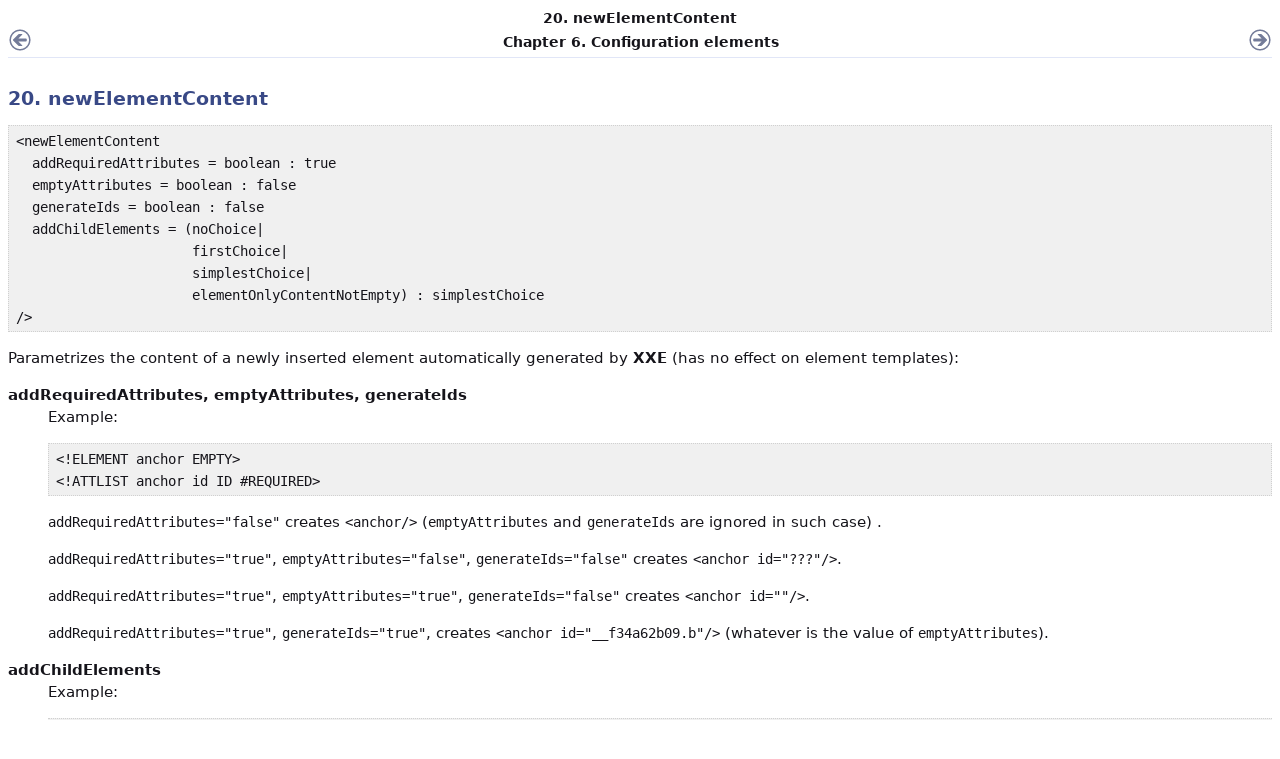

--- FILE ---
content_type: text/html
request_url: http://www.xmlmind.com/xmleditor/_distrib/doc/configure/newElementContent.html
body_size: 5919
content:
<html><head>
      <meta http-equiv="Content-Type" content="text/html; charset=ISO-8859-1">
   <title>20.&nbsp;newElementContent</title><link rel="stylesheet" type="text/css" href="__styles.css"><meta name="generator" content="DocBook XSL Stylesheets V1.79.1"><link rel="home" href="index.html" title="XMLmind XML Editor - Configuration and Deployment"><link rel="up" href="configref.html" title="Chapter&nbsp;6.&nbsp;Configuration elements"><link rel="prev" href="multiple_menus.html" title="19.2.&nbsp;Multiple menus"><link rel="next" href="nodePathAttributes.html" title="21.&nbsp;nodePathAttributes"></head><body bgcolor="white" text="black" link="#0000FF" vlink="#840084" alink="#0000FF"><div class="navheader"><table width="100%" summary="Navigation header"><tr><th colspan="3" align="center">20.&nbsp;newElementContent</th></tr><tr><td width="20%" align="left"><a accesskey="p" href="multiple_menus.html"><img src="images/prev.svg" alt="Prev"></a>&nbsp;</td><th width="60%" align="center">Chapter&nbsp;6.&nbsp;Configuration elements</th><td width="20%" align="right">&nbsp;<a accesskey="n" href="nodePathAttributes.html"><img src="images/next.svg" alt="Next"></a></td></tr></table><hr></div><div class="section"><div class="titlepage"><div><div><h2 class="title" style="clear: both"><a name="newElementContent"></a>20.&nbsp;newElementContent<a class="indexterm" name="d0e10897"></a></h2></div></div></div><pre class="synopsis">&lt;newElementContent
  addRequiredAttributes = boolean : true
  emptyAttributes = boolean : false
  generateIds = boolean : false
  addChildElements = (noChoice|
                      firstChoice|
                      simplestChoice|
                      elementOnlyContentNotEmpty) : simplestChoice
/&gt;</pre><p>Parametrizes the content of a newly inserted element automatically generated by <abbr class="abbrev">XXE</abbr> (has no effect on element templates):</p><div class="variablelist"><dl class="variablelist"><dt><span class="term">addRequiredAttributes, </span><span class="term">emptyAttributes, </span><span class="term">generateIds</span></dt><dd><p>Example:</p><pre class="programlisting">&lt;!ELEMENT anchor EMPTY&gt;
&lt;!ATTLIST anchor id ID #REQUIRED&gt;</pre><p><code class="literal">addRequiredAttributes="false"</code> creates <code class="literal">&lt;anchor/&gt;</code> (<code class="literal">emptyAttributes</code> and <code class="literal">generateIds</code> are ignored in such case) .</p><p><code class="literal">addRequiredAttributes="true"</code>, <code class="literal">emptyAttributes="false"</code>, <code class="literal">generateIds="false"</code> creates <code class="literal">&lt;anchor id="???"/&gt;</code>.</p><p><code class="literal">addRequiredAttributes="true"</code>, <code class="literal">emptyAttributes="true"</code>, <code class="literal">generateIds="false"</code> creates <code class="literal">&lt;anchor id=""/&gt;</code>.</p><p><code class="literal">addRequiredAttributes="true"</code>, <code class="literal">generateIds="true"</code>, creates <code class="literal">&lt;anchor id="__f34a62b09.b"/&gt;</code> (whatever is the value of <code class="literal">emptyAttributes</code>).</p></dd><dt><span class="term">addChildElements</span></dt><dd><p>Example:</p><pre class="programlisting">&lt;!ELEMENT section (title,(table|para)+)&gt;
&lt;!ELEMENT para #PCDATA&gt;
&lt;!ELEMENT table (header?,row*)&gt;</pre><p><code class="literal">addChildElements="noChoice"</code> creates <code class="literal">&lt;section&gt;&lt;title&gt;&lt;/title&gt;&lt;/section&gt;</code> (which is invalid) because it will not choose between a <code class="literal">para</code> and a <code class="literal">table</code>.</p><p><code class="literal">addChildElements="firstChoice"</code> creates <code class="literal">&lt;section&gt;&lt;title&gt;&lt;/title&gt;&lt;table&gt;&lt;/table&gt;&lt;/section&gt;</code>. This option is useful for authors who write small schema for use in XXE and don't want to worry about <a class="link" href="elementTemplate.html" title="12.&nbsp;elementTemplate">elementTemplates</a>.</p><p><code class="literal">addChildElements="simplestChoice"</code> creates <code class="literal">&lt;section&gt;&lt;title&gt;&lt;/title&gt;&lt;para&gt;&lt;/para&gt;&lt;/section&gt;</code> because the content of a <code class="literal">para</code> is simpler than the content of a <code class="literal">table</code>.</p><p><code class="literal">addChildElements="elementOnlyContentNotEmpty"</code> is a variant of <code class="literal">simplestChoice</code> for elements having an element-only content. In the case of this kind of elements, this variant will not create empty elements, even if this is allowed by the schema. For example, using this option creates this table: <code class="literal">&lt;table&gt;&lt;row&gt;&lt;cell&gt;&lt;/cell&gt;&lt;/row&gt;&lt;/table&gt;</code>, where using <code class="literal">simplestChoice</code> would have created an empty table: <code class="literal">&lt;table&gt;&lt;/table&gt;</code>.</p></dd></dl></div><p>Example:</p><pre class="programlisting">  &lt;newElementContent generateIds="true" addChildElements="firstChoice" /&gt;</pre></div><div class="navfooter"><hr><table width="100%" summary="Navigation footer"><tr><td width="40%" align="left"><a accesskey="p" href="multiple_menus.html"><img src="images/prev.svg" alt="Prev"></a>&nbsp;</td><td width="20%" align="center"><a accesskey="u" href="configref.html"><img src="images/up.svg" alt="Up"></a></td><td width="40%" align="right">&nbsp;<a accesskey="n" href="nodePathAttributes.html"><img src="images/next.svg" alt="Next"></a></td></tr><tr><td width="40%" align="left" valign="top">19.2.&nbsp;Multiple menus&nbsp;</td><td width="20%" align="center"><a accesskey="h" href="index.html"><img src="images/home.svg" alt="Home"></a></td><td width="40%" align="right" valign="top">&nbsp;21.&nbsp;nodePathAttributes</td></tr></table></div></body></html>

--- FILE ---
content_type: image/svg+xml
request_url: http://www.xmlmind.com/xmleditor/_distrib/doc/configure/images/up.svg
body_size: 1234
content:
<?xml version="1.0" encoding="UTF-8"?>
<!DOCTYPE svg PUBLIC "-//W3C//DTD SVG 1.1//EN" "http://www.w3.org/Graphics/SVG/1.1/DTD/svg11.dtd">
<svg xmlns="http://www.w3.org/2000/svg" xml:space="preserve" width="24" height="24" shape-rendering="geometricPrecision" text-rendering="geometricPrecision" image-rendering="optimizeQuality" fill-rule="nonzero" clip-rule="evenodd" viewBox="0 0 10240 10240" xmlns:xlink="http://www.w3.org/1999/xlink">
	<title>nav_up icon</title>
	<desc>nav_up icon from the IconExperience.com O-Collection. Copyright by INCORS GmbH (www.incors.com).</desc>
	<path id="curve1" fill="#737b99" d="M2747 4348l2147 -2147c124,-124 328,-124 452,0l2147 2147c124,124 187,276 187,452l0 1159c0,66 -38,122 -99,148 -61,25 -127,12 -174,-35l-1647 -1647 0 3255c0,176 -144,320 -320,320l-640 0c-176,0 -320,-144 -320,-320l0 -3255 -1647 1647c-47,47 -113,60 -174,35 -61,-26 -99,-82 -99,-148l0 -1159c0,-176 63,-328 187,-452z"/>
	<path id="curve0" fill="#737b99" d="M9600 5120c0,2474 -2006,4480 -4480,4480 -2474,0 -4480,-2006 -4480,-4480 0,-2474 2006,-4480 4480,-4480 2474,0 4480,2006 4480,4480zm-4480 3840c2121,0 3840,-1719 3840,-3840 0,-2121 -1719,-3840 -3840,-3840 -2121,0 -3840,1719 -3840,3840 0,2121 1719,3840 3840,3840z"/>
</svg>


--- FILE ---
content_type: image/svg+xml
request_url: http://www.xmlmind.com/xmleditor/_distrib/doc/configure/images/home.svg
body_size: 1149
content:
<?xml version="1.0" encoding="utf-8"?>
<svg width="22" height="22" viewBox="0 0 1792 1792" xmlns="http://www.w3.org/2000/svg"><g fill="#737B99"><path d="M256 1312v192q0 13-9.5 22.5t-22.5 9.5h-192q-13 0-22.5-9.5t-9.5-22.5v-192q0-13 9.5-22.5t22.5-9.5h192q13 0 22.5 9.5t9.5 22.5zm0-384v192q0 13-9.5 22.5t-22.5 9.5h-192q-13 0-22.5-9.5t-9.5-22.5v-192q0-13 9.5-22.5t22.5-9.5h192q13 0 22.5 9.5t9.5 22.5zm0-384v192q0 13-9.5 22.5t-22.5 9.5h-192q-13 0-22.5-9.5t-9.5-22.5v-192q0-13 9.5-22.5t22.5-9.5h192q13 0 22.5 9.5t9.5 22.5zm1536 768v192q0 13-9.5 22.5t-22.5 9.5h-1344q-13 0-22.5-9.5t-9.5-22.5v-192q0-13 9.5-22.5t22.5-9.5h1344q13 0 22.5 9.5t9.5 22.5zm-1536-1152v192q0 13-9.5 22.5t-22.5 9.5h-192q-13 0-22.5-9.5t-9.5-22.5v-192q0-13 9.5-22.5t22.5-9.5h192q13 0 22.5 9.5t9.5 22.5zm1536 768v192q0 13-9.5 22.5t-22.5 9.5h-1344q-13 0-22.5-9.5t-9.5-22.5v-192q0-13 9.5-22.5t22.5-9.5h1344q13 0 22.5 9.5t9.5 22.5zm0-384v192q0 13-9.5 22.5t-22.5 9.5h-1344q-13 0-22.5-9.5t-9.5-22.5v-192q0-13 9.5-22.5t22.5-9.5h1344q13 0 22.5 9.5t9.5 22.5zm0-384v192q0 13-9.5 22.5t-22.5 9.5h-1344q-13 0-22.5-9.5t-9.5-22.5v-192q0-13 9.5-22.5t22.5-9.5h1344q13 0 22.5 9.5t9.5 22.5z"/></g></svg>
